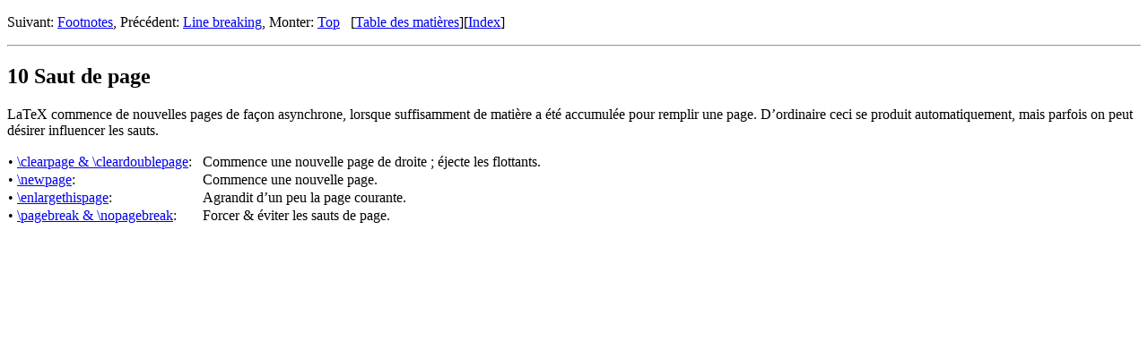

--- FILE ---
content_type: text/html
request_url: http://latexref.xyz/fr/Page-breaking.html
body_size: 6333
content:
<!DOCTYPE html PUBLIC "-//W3C//DTD HTML 4.01 Transitional//EN" "http://www.w3.org/TR/html4/loose.dtd">
<html>
<!-- Ce document est un manuel de référence officieux pour LaTeX, un
système de préparation de documents, version « Août 2022 ».

Ce manuel a été traduit du fichier LATEX.HLP v1.0a de la
bibliothèque d'aide VMS. La version prétraduction a été rédigée par
George D. Greenwade de l'université d'état Sam Houston, au Texas (USA). La version
LaTeX 2.09 a été rédigée par Stephen Gilmore. La version LaTeX2e a
été adaptée à partir de celle-ci par Torsten Martinsen. Karl Berry a
fait d'autres mises à jour et ajouts, et reconnaît avec gratitude avoir
utilisé comme matière de référence Hypertext Help with LaTeX,
de Sheldon Green, et LaTeX Command Summary (pour LaTeX2.09)
de L. Botway et C. Biemesderfer (publié par le TeX
Users Group en
tant que TeXniques numéro 10). Nous savons également gré à
Martin Herbert Dietze d'avoir de plus utilisé de la matière apparaissant
dans son latex2e-reference. (À partir de ces références aucun
texte n'a été copié directement).

Tous droits réservés (C) 2015-2022 Vincent Belaïche - traduction.

Tous droits réservés (C) 2007-2022 Karl Berry. 

Tous droits réservés (C) 1988, 1994, 2007 Stephen Gilmore. 

Tous droits réservés (C) 1994, 1995, 1996 Torsten Martinsen.

Ci-après se trouve la licence sous laquelle est distribuée ce manuel ;
une traduction en est donnée en annexe, voir License translation.

Permission is granted to make and distribute verbatim copies of
this manual provided the copyright notice and this permission notice
are preserved on all copies.


Permission is granted to copy and distribute modified versions of this
manual under the conditions for verbatim copying, provided that the entire
resulting derived work is distributed under the terms of a permission
notice identical to this one.

Permission is granted to copy and distribute translations of this manual
into another language, under the above conditions for modified versions. -->
<!-- Created by GNU Texinfo 6.5dev, http://www.gnu.org/software/texinfo/ -->
<head>
<meta http-equiv="Content-Type" content="text/html; charset=utf-8">
<title>Page breaking (Manuel de référence officieux de LaTeX2e (Août 2022))</title>

<meta name="description" content="Page breaking (Manuel de référence officieux de LaTeX2e (Août 2022))">
<meta name="keywords" content="Page breaking (Manuel de référence officieux de LaTeX2e (Août 2022))">
<meta name="resource-type" content="document">
<meta name="distribution" content="global">
<meta name="Generator" content="makeinfo">
<link href="index.html#Top" rel="start" title="Top">
<link href="Concept-Index.html#Concept-Index" rel="index" title="Concept Index">
<link href="index.html#SEC_Contents" rel="contents" title="Table des mati&egrave;res">
<link href="index.html#Top" rel="up" title="Top">
<link href="_005cclearpage-_0026-_005ccleardoublepage.html#g_t_005cclearpage-_0026-_005ccleardoublepage" rel="next" title="\clearpage &amp; \cleardoublepage">
<link href="_005clinebreak-_0026-_005cnolinebreak.html#g_t_005clinebreak-_0026-_005cnolinebreak" rel="prev" title="\linebreak &amp; \nolinebreak">
<style type="text/css">
<!--
a.summary-letter {text-decoration: none}
blockquote.indentedblock {margin-right: 0em}
blockquote.smallindentedblock {margin-right: 0em; font-size: smaller}
blockquote.smallquotation {font-size: smaller}
div.display {margin-left: 3.2em}
div.example {margin-left: 3.2em}
div.lisp {margin-left: 3.2em}
div.smalldisplay {margin-left: 3.2em}
div.smallexample {margin-left: 3.2em}
div.smalllisp {margin-left: 3.2em}
kbd {font-style: oblique}
pre.display {font-family: inherit}
pre.format {font-family: inherit}
pre.menu-comment {font-family: serif}
pre.menu-preformatted {font-family: serif}
pre.smalldisplay {font-family: inherit; font-size: smaller}
pre.smallexample {font-size: smaller}
pre.smallformat {font-family: inherit; font-size: smaller}
pre.smalllisp {font-size: smaller}
span.nolinebreak {white-space: nowrap}
span.roman {font-family: initial; font-weight: normal}
span.sansserif {font-family: sans-serif; font-weight: normal}
ul.no-bullet {list-style: none}
-->
</style>


</head>

<body lang="fr">
<a name="Page-breaking"></a>
<div class="header">
<p>
Suivant: <a href="Footnotes.html#Footnotes" accesskey="n" rel="next">Footnotes</a>, Pr&eacute;c&eacute;dent: <a href="Line-breaking.html#Line-breaking" accesskey="p" rel="prev">Line breaking</a>, Monter: <a href="index.html#Top" accesskey="u" rel="up">Top</a> &nbsp; [<a href="index.html#SEC_Contents" title="Table des mati&egrave;res" rel="contents">Table des mati&egrave;res</a>][<a href="Concept-Index.html#Concept-Index" title="Index" rel="index">Index</a>]</p>
</div>
<hr>
<a name="Saut-de-page"></a>
<h2 class="chapter">10 Saut de page</h2>
<a name="index-saut-de-page"></a>
<a name="index-pages_002c-saut"></a>

<p>LaTeX commence de nouvelles pages de façon asynchrone, lorsque
suffisamment de matière a été accumulée pour remplir une
page. D&rsquo;ordinaire ceci se produit automatiquement, mais parfois on peut
désirer influencer les sauts.
</p>
<table class="menu" border="0" cellspacing="0">
<tr><td align="left" valign="top">&bull; <a href="_005cclearpage-_0026-_005ccleardoublepage.html#g_t_005cclearpage-_0026-_005ccleardoublepage" accesskey="1">\clearpage &amp; \cleardoublepage</a>:</td><td>&nbsp;&nbsp;</td><td align="left" valign="top">Commence une nouvelle page de droite ; éjecte les flottants.
</td></tr>
<tr><td align="left" valign="top">&bull; <a href="_005cnewpage.html#g_t_005cnewpage" accesskey="2">\newpage</a>:</td><td>&nbsp;&nbsp;</td><td align="left" valign="top">Commence une nouvelle page.
</td></tr>
<tr><td align="left" valign="top">&bull; <a href="_005cenlargethispage.html#g_t_005cenlargethispage" accesskey="3">\enlargethispage</a>:</td><td>&nbsp;&nbsp;</td><td align="left" valign="top">Agrandit d&rsquo;un peu la page courante.
</td></tr>
<tr><td align="left" valign="top">&bull; <a href="_005cpagebreak-_0026-_005cnopagebreak.html#g_t_005cpagebreak-_0026-_005cnopagebreak" accesskey="4">\pagebreak &amp; \nopagebreak</a>:</td><td>&nbsp;&nbsp;</td><td align="left" valign="top">Forcer &amp; éviter les sauts de page.
</td></tr>
</table>





</body>
</html>
